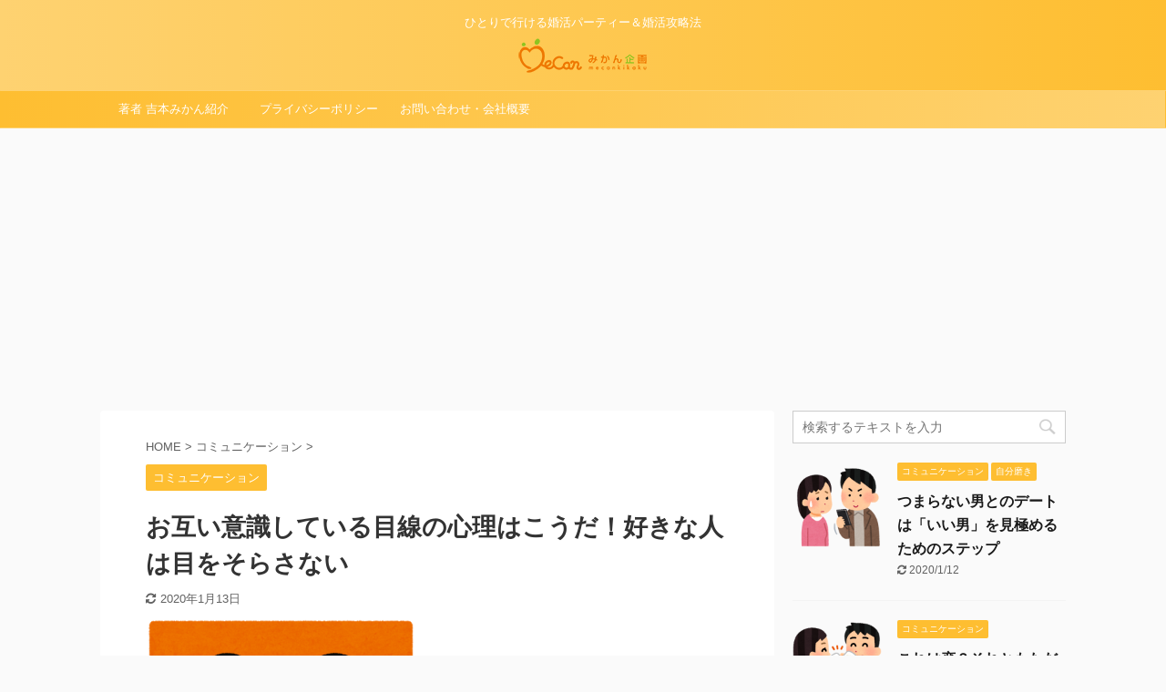

--- FILE ---
content_type: text/html; charset=UTF-8
request_url: https://mecan3.jp/14209/
body_size: 19938
content:

<!DOCTYPE html>
<!--[if lt IE 7]>
<html class="ie6" lang="ja"> <![endif]-->
<!--[if IE 7]>
<html class="i7" lang="ja"> <![endif]-->
<!--[if IE 8]>
<html class="ie" lang="ja"> <![endif]-->
<!--[if gt IE 8]><!-->
<html lang="ja" class="">
	<!--<![endif]-->
	<head prefix="og: http://ogp.me/ns# fb: http://ogp.me/ns/fb# article: http://ogp.me/ns/article#">
		<meta charset="UTF-8" >
		<meta name="viewport" content="width=device-width,initial-scale=1.0,user-scalable=no,viewport-fit=cover">
		<meta name="format-detection" content="telephone=no" >

		
		<link rel="alternate" type="application/rss+xml" title="みかん企画 RSS Feed" href="https://mecan3.jp/feed/" />
		<link rel="pingback" href="https://mecan3.jp/xmlrpc.php" >
		<!--[if lt IE 9]>
		<script src="https://mecan3.jp/wp-content/themes/affinger5/js/html5shiv.js"></script>
		<![endif]-->
				<meta name='robots' content='max-image-preview:large' />
<title>お互い意識している目線の心理はこうだ！好きな人は目をそらさない - みかん企画</title>
<link rel='dns-prefetch' href='//ajax.googleapis.com' />
<link rel='dns-prefetch' href='//s.w.org' />
<script type="text/javascript">
window._wpemojiSettings = {"baseUrl":"https:\/\/s.w.org\/images\/core\/emoji\/14.0.0\/72x72\/","ext":".png","svgUrl":"https:\/\/s.w.org\/images\/core\/emoji\/14.0.0\/svg\/","svgExt":".svg","source":{"concatemoji":"https:\/\/mecan3.jp\/wp-includes\/js\/wp-emoji-release.min.js?ver=6.0.1"}};
/*! This file is auto-generated */
!function(e,a,t){var n,r,o,i=a.createElement("canvas"),p=i.getContext&&i.getContext("2d");function s(e,t){var a=String.fromCharCode,e=(p.clearRect(0,0,i.width,i.height),p.fillText(a.apply(this,e),0,0),i.toDataURL());return p.clearRect(0,0,i.width,i.height),p.fillText(a.apply(this,t),0,0),e===i.toDataURL()}function c(e){var t=a.createElement("script");t.src=e,t.defer=t.type="text/javascript",a.getElementsByTagName("head")[0].appendChild(t)}for(o=Array("flag","emoji"),t.supports={everything:!0,everythingExceptFlag:!0},r=0;r<o.length;r++)t.supports[o[r]]=function(e){if(!p||!p.fillText)return!1;switch(p.textBaseline="top",p.font="600 32px Arial",e){case"flag":return s([127987,65039,8205,9895,65039],[127987,65039,8203,9895,65039])?!1:!s([55356,56826,55356,56819],[55356,56826,8203,55356,56819])&&!s([55356,57332,56128,56423,56128,56418,56128,56421,56128,56430,56128,56423,56128,56447],[55356,57332,8203,56128,56423,8203,56128,56418,8203,56128,56421,8203,56128,56430,8203,56128,56423,8203,56128,56447]);case"emoji":return!s([129777,127995,8205,129778,127999],[129777,127995,8203,129778,127999])}return!1}(o[r]),t.supports.everything=t.supports.everything&&t.supports[o[r]],"flag"!==o[r]&&(t.supports.everythingExceptFlag=t.supports.everythingExceptFlag&&t.supports[o[r]]);t.supports.everythingExceptFlag=t.supports.everythingExceptFlag&&!t.supports.flag,t.DOMReady=!1,t.readyCallback=function(){t.DOMReady=!0},t.supports.everything||(n=function(){t.readyCallback()},a.addEventListener?(a.addEventListener("DOMContentLoaded",n,!1),e.addEventListener("load",n,!1)):(e.attachEvent("onload",n),a.attachEvent("onreadystatechange",function(){"complete"===a.readyState&&t.readyCallback()})),(e=t.source||{}).concatemoji?c(e.concatemoji):e.wpemoji&&e.twemoji&&(c(e.twemoji),c(e.wpemoji)))}(window,document,window._wpemojiSettings);
</script>
<style type="text/css">
img.wp-smiley,
img.emoji {
	display: inline !important;
	border: none !important;
	box-shadow: none !important;
	height: 1em !important;
	width: 1em !important;
	margin: 0 0.07em !important;
	vertical-align: -0.1em !important;
	background: none !important;
	padding: 0 !important;
}
</style>
	<link rel='stylesheet' id='yarppWidgetCss-css'  href='https://mecan3.jp/wp-content/plugins/yet-another-related-posts-plugin/style/widget.css?ver=6.0.1' type='text/css' media='all' />
<link rel='stylesheet' id='wp-block-library-css'  href='https://mecan3.jp/wp-includes/css/dist/block-library/style.min.css?ver=6.0.1' type='text/css' media='all' />
<link rel='stylesheet' id='quads-style-css-css'  href='https://mecan3.jp/wp-content/plugins/quick-adsense-reloaded/includes/gutenberg/dist/blocks.style.build.css?ver=2.0.10.1' type='text/css' media='all' />
<style id='global-styles-inline-css' type='text/css'>
body{--wp--preset--color--black: #000000;--wp--preset--color--cyan-bluish-gray: #abb8c3;--wp--preset--color--white: #ffffff;--wp--preset--color--pale-pink: #f78da7;--wp--preset--color--vivid-red: #cf2e2e;--wp--preset--color--luminous-vivid-orange: #ff6900;--wp--preset--color--luminous-vivid-amber: #fcb900;--wp--preset--color--light-green-cyan: #7bdcb5;--wp--preset--color--vivid-green-cyan: #00d084;--wp--preset--color--pale-cyan-blue: #8ed1fc;--wp--preset--color--vivid-cyan-blue: #0693e3;--wp--preset--color--vivid-purple: #9b51e0;--wp--preset--color--soft-red: #e6514c;--wp--preset--color--light-grayish-red: #fdebee;--wp--preset--color--vivid-yellow: #ffc107;--wp--preset--color--very-pale-yellow: #fffde7;--wp--preset--color--very-light-gray: #fafafa;--wp--preset--color--very-dark-gray: #313131;--wp--preset--color--original-color-a: #43a047;--wp--preset--color--original-color-b: #795548;--wp--preset--color--original-color-c: #ec407a;--wp--preset--color--original-color-d: #9e9d24;--wp--preset--gradient--vivid-cyan-blue-to-vivid-purple: linear-gradient(135deg,rgba(6,147,227,1) 0%,rgb(155,81,224) 100%);--wp--preset--gradient--light-green-cyan-to-vivid-green-cyan: linear-gradient(135deg,rgb(122,220,180) 0%,rgb(0,208,130) 100%);--wp--preset--gradient--luminous-vivid-amber-to-luminous-vivid-orange: linear-gradient(135deg,rgba(252,185,0,1) 0%,rgba(255,105,0,1) 100%);--wp--preset--gradient--luminous-vivid-orange-to-vivid-red: linear-gradient(135deg,rgba(255,105,0,1) 0%,rgb(207,46,46) 100%);--wp--preset--gradient--very-light-gray-to-cyan-bluish-gray: linear-gradient(135deg,rgb(238,238,238) 0%,rgb(169,184,195) 100%);--wp--preset--gradient--cool-to-warm-spectrum: linear-gradient(135deg,rgb(74,234,220) 0%,rgb(151,120,209) 20%,rgb(207,42,186) 40%,rgb(238,44,130) 60%,rgb(251,105,98) 80%,rgb(254,248,76) 100%);--wp--preset--gradient--blush-light-purple: linear-gradient(135deg,rgb(255,206,236) 0%,rgb(152,150,240) 100%);--wp--preset--gradient--blush-bordeaux: linear-gradient(135deg,rgb(254,205,165) 0%,rgb(254,45,45) 50%,rgb(107,0,62) 100%);--wp--preset--gradient--luminous-dusk: linear-gradient(135deg,rgb(255,203,112) 0%,rgb(199,81,192) 50%,rgb(65,88,208) 100%);--wp--preset--gradient--pale-ocean: linear-gradient(135deg,rgb(255,245,203) 0%,rgb(182,227,212) 50%,rgb(51,167,181) 100%);--wp--preset--gradient--electric-grass: linear-gradient(135deg,rgb(202,248,128) 0%,rgb(113,206,126) 100%);--wp--preset--gradient--midnight: linear-gradient(135deg,rgb(2,3,129) 0%,rgb(40,116,252) 100%);--wp--preset--duotone--dark-grayscale: url('#wp-duotone-dark-grayscale');--wp--preset--duotone--grayscale: url('#wp-duotone-grayscale');--wp--preset--duotone--purple-yellow: url('#wp-duotone-purple-yellow');--wp--preset--duotone--blue-red: url('#wp-duotone-blue-red');--wp--preset--duotone--midnight: url('#wp-duotone-midnight');--wp--preset--duotone--magenta-yellow: url('#wp-duotone-magenta-yellow');--wp--preset--duotone--purple-green: url('#wp-duotone-purple-green');--wp--preset--duotone--blue-orange: url('#wp-duotone-blue-orange');--wp--preset--font-size--small: 13px;--wp--preset--font-size--medium: 20px;--wp--preset--font-size--large: 36px;--wp--preset--font-size--x-large: 42px;}.has-black-color{color: var(--wp--preset--color--black) !important;}.has-cyan-bluish-gray-color{color: var(--wp--preset--color--cyan-bluish-gray) !important;}.has-white-color{color: var(--wp--preset--color--white) !important;}.has-pale-pink-color{color: var(--wp--preset--color--pale-pink) !important;}.has-vivid-red-color{color: var(--wp--preset--color--vivid-red) !important;}.has-luminous-vivid-orange-color{color: var(--wp--preset--color--luminous-vivid-orange) !important;}.has-luminous-vivid-amber-color{color: var(--wp--preset--color--luminous-vivid-amber) !important;}.has-light-green-cyan-color{color: var(--wp--preset--color--light-green-cyan) !important;}.has-vivid-green-cyan-color{color: var(--wp--preset--color--vivid-green-cyan) !important;}.has-pale-cyan-blue-color{color: var(--wp--preset--color--pale-cyan-blue) !important;}.has-vivid-cyan-blue-color{color: var(--wp--preset--color--vivid-cyan-blue) !important;}.has-vivid-purple-color{color: var(--wp--preset--color--vivid-purple) !important;}.has-black-background-color{background-color: var(--wp--preset--color--black) !important;}.has-cyan-bluish-gray-background-color{background-color: var(--wp--preset--color--cyan-bluish-gray) !important;}.has-white-background-color{background-color: var(--wp--preset--color--white) !important;}.has-pale-pink-background-color{background-color: var(--wp--preset--color--pale-pink) !important;}.has-vivid-red-background-color{background-color: var(--wp--preset--color--vivid-red) !important;}.has-luminous-vivid-orange-background-color{background-color: var(--wp--preset--color--luminous-vivid-orange) !important;}.has-luminous-vivid-amber-background-color{background-color: var(--wp--preset--color--luminous-vivid-amber) !important;}.has-light-green-cyan-background-color{background-color: var(--wp--preset--color--light-green-cyan) !important;}.has-vivid-green-cyan-background-color{background-color: var(--wp--preset--color--vivid-green-cyan) !important;}.has-pale-cyan-blue-background-color{background-color: var(--wp--preset--color--pale-cyan-blue) !important;}.has-vivid-cyan-blue-background-color{background-color: var(--wp--preset--color--vivid-cyan-blue) !important;}.has-vivid-purple-background-color{background-color: var(--wp--preset--color--vivid-purple) !important;}.has-black-border-color{border-color: var(--wp--preset--color--black) !important;}.has-cyan-bluish-gray-border-color{border-color: var(--wp--preset--color--cyan-bluish-gray) !important;}.has-white-border-color{border-color: var(--wp--preset--color--white) !important;}.has-pale-pink-border-color{border-color: var(--wp--preset--color--pale-pink) !important;}.has-vivid-red-border-color{border-color: var(--wp--preset--color--vivid-red) !important;}.has-luminous-vivid-orange-border-color{border-color: var(--wp--preset--color--luminous-vivid-orange) !important;}.has-luminous-vivid-amber-border-color{border-color: var(--wp--preset--color--luminous-vivid-amber) !important;}.has-light-green-cyan-border-color{border-color: var(--wp--preset--color--light-green-cyan) !important;}.has-vivid-green-cyan-border-color{border-color: var(--wp--preset--color--vivid-green-cyan) !important;}.has-pale-cyan-blue-border-color{border-color: var(--wp--preset--color--pale-cyan-blue) !important;}.has-vivid-cyan-blue-border-color{border-color: var(--wp--preset--color--vivid-cyan-blue) !important;}.has-vivid-purple-border-color{border-color: var(--wp--preset--color--vivid-purple) !important;}.has-vivid-cyan-blue-to-vivid-purple-gradient-background{background: var(--wp--preset--gradient--vivid-cyan-blue-to-vivid-purple) !important;}.has-light-green-cyan-to-vivid-green-cyan-gradient-background{background: var(--wp--preset--gradient--light-green-cyan-to-vivid-green-cyan) !important;}.has-luminous-vivid-amber-to-luminous-vivid-orange-gradient-background{background: var(--wp--preset--gradient--luminous-vivid-amber-to-luminous-vivid-orange) !important;}.has-luminous-vivid-orange-to-vivid-red-gradient-background{background: var(--wp--preset--gradient--luminous-vivid-orange-to-vivid-red) !important;}.has-very-light-gray-to-cyan-bluish-gray-gradient-background{background: var(--wp--preset--gradient--very-light-gray-to-cyan-bluish-gray) !important;}.has-cool-to-warm-spectrum-gradient-background{background: var(--wp--preset--gradient--cool-to-warm-spectrum) !important;}.has-blush-light-purple-gradient-background{background: var(--wp--preset--gradient--blush-light-purple) !important;}.has-blush-bordeaux-gradient-background{background: var(--wp--preset--gradient--blush-bordeaux) !important;}.has-luminous-dusk-gradient-background{background: var(--wp--preset--gradient--luminous-dusk) !important;}.has-pale-ocean-gradient-background{background: var(--wp--preset--gradient--pale-ocean) !important;}.has-electric-grass-gradient-background{background: var(--wp--preset--gradient--electric-grass) !important;}.has-midnight-gradient-background{background: var(--wp--preset--gradient--midnight) !important;}.has-small-font-size{font-size: var(--wp--preset--font-size--small) !important;}.has-medium-font-size{font-size: var(--wp--preset--font-size--medium) !important;}.has-large-font-size{font-size: var(--wp--preset--font-size--large) !important;}.has-x-large-font-size{font-size: var(--wp--preset--font-size--x-large) !important;}
</style>
<link rel='stylesheet' id='contact-form-7-css'  href='https://mecan3.jp/wp-content/plugins/contact-form-7/includes/css/styles.css?ver=5.2.1' type='text/css' media='all' />
<link rel='stylesheet' id='st-toc-css'  href='https://mecan3.jp/wp-content/plugins/st-toc/assets/css/style.css?ver=20180717' type='text/css' media='all' />
<link rel='stylesheet' id='custom-styles-css'  href='https://mecan3.jp/wp-content/themes/affinger5-jet-child/custom.css?ver=6.0.1' type='text/css' media='all' />
<link rel='stylesheet' id='single_child2-css'  href='https://mecan3.jp/wp-content/themes/affinger5-jet-child/st-child-kanricss.php' type='text/css' media='all' />
<link rel='stylesheet' id='normalize-css'  href='https://mecan3.jp/wp-content/themes/affinger5/css/normalize.css?ver=1.5.9' type='text/css' media='all' />
<link rel='stylesheet' id='font-awesome-css'  href='https://mecan3.jp/wp-content/themes/affinger5/css/fontawesome/css/font-awesome.min.css?ver=4.7.0' type='text/css' media='all' />
<link rel='stylesheet' id='font-awesome-animation-css'  href='https://mecan3.jp/wp-content/themes/affinger5/css/fontawesome/css/font-awesome-animation.min.css?ver=6.0.1' type='text/css' media='all' />
<link rel='stylesheet' id='st_svg-css'  href='https://mecan3.jp/wp-content/themes/affinger5/st_svg/style.css?ver=6.0.1' type='text/css' media='all' />
<link rel='stylesheet' id='slick-css'  href='https://mecan3.jp/wp-content/themes/affinger5/vendor/slick/slick.css?ver=1.8.0' type='text/css' media='all' />
<link rel='stylesheet' id='slick-theme-css'  href='https://mecan3.jp/wp-content/themes/affinger5/vendor/slick/slick-theme.css?ver=1.8.0' type='text/css' media='all' />
<link rel='stylesheet' id='style-css'  href='https://mecan3.jp/wp-content/themes/affinger5/style.css?ver=6.0.1' type='text/css' media='all' />
<link rel='stylesheet' id='child-style-css'  href='https://mecan3.jp/wp-content/themes/affinger5-jet-child/style.css?ver=6.0.1' type='text/css' media='all' />
<link rel='stylesheet' id='single-css'  href='https://mecan3.jp/wp-content/themes/affinger5/st-rankcss.php' type='text/css' media='all' />
<link rel='stylesheet' id='st-themecss-css'  href='https://mecan3.jp/wp-content/themes/affinger5/st-themecss-loader.php?ver=6.0.1' type='text/css' media='all' />
<style id='quads-styles-inline-css' type='text/css'>
.quads-ad-label { font-size: 12px; text-align: center; color: #333;}
</style>
<script type='text/javascript' src='//ajax.googleapis.com/ajax/libs/jquery/1.11.3/jquery.min.js?ver=1.11.3' id='jquery-js'></script>
<script type='text/javascript' src='https://mecan3.jp/wp-content/themes/affinger5-jet-child/js/jquery.heightLine.js?ver=6.0.1' id='jquery-heightLine-js'></script>
<link rel="https://api.w.org/" href="https://mecan3.jp/wp-json/" /><link rel="alternate" type="application/json" href="https://mecan3.jp/wp-json/wp/v2/posts/14209" /><link rel='shortlink' href='https://mecan3.jp/?p=14209' />
   <script type="text/javascript">
   var _gaq = _gaq || [];
   _gaq.push(['_setAccount', '']);
   _gaq.push(['_trackPageview']);
   (function() {
   var ga = document.createElement('script'); ga.type = 'text/javascript'; ga.async = true;
   ga.src = ('https:' == document.location.protocol ? 'https://ssl' : 'http://www') + '.google-analytics.com/ga.js';
   var s = document.getElementsByTagName('script')[0]; s.parentNode.insertBefore(ga, s);
   })();
   </script>
<!-- This site is powered by Tweet, Like, Plusone and Share Plugin - http://techxt.com/tweet-like-google-1-and-share-plugin-wordpress/ -->
		<meta property="og:type" content="article" />
		<meta property="og:title" content="お互い意識している目線の心理はこうだ！好きな人は目をそらさない" />
		<meta property="og:url" content="https://mecan3.jp/14209/" />
		<meta property="og:site_name" content="みかん企画" />
		<meta property="og:description" content="  From：吉本みかん  好きな人と目が合うとドキッとしますよね。  お互いに意識している場合は特に目をそらしませ" />
		<!--[if lt IE 9]>
	  <script src="//html5shim.googlecode.com/svn/trunk/html5.js"></script>
	<![endif]-->
					<meta property="og:image" content="https://mecan3.jp/wp-content/uploads/2018/12/hakataniwaka-min.png" />
			<style type="text/css">div.socialicons{float:left;display:block;margin-right: 10px;line-height: 1;padding-bottom:10px;}div.socialiconsv{line-height: 1;}div.socialiconsv p{line-height: 1;display:none;}div.socialicons p{margin-bottom: 0px !important;margin-top: 0px !important;padding-bottom: 0px !important;padding-top: 0px !important;}div.social4iv{background: none repeat scroll 0 0 #FFFFFF;border: 1px solid #aaa;border-radius: 3px 3px 3px 3px;box-shadow: 3px 3px 3px #DDDDDD;padding: 3px;position: fixed;text-align: center;top: 55px;width: 76px;display:none;}div.socialiconsv{padding-bottom: 5px;}</style>
<script type="text/javascript" src="https://platform.twitter.com/widgets.js"></script><script async defer crossorigin="anonymous" src="//connect.facebook.net/ja_JP/sdk.js#xfbml=1&version=v4.0"></script><script type="text/javascript" src="https://apis.google.com/js/plusone.js"></script><script type="text/javascript" src="https://platform.linkedin.com/in.js"></script><script type="text/javascript" src="https://mecan3.jp/wp-content/plugins/quick-adsense-reloaded/assets/js/ads.js"></script><script type='text/javascript'>document.cookie = 'quads_browser_width='+screen.width;</script><meta name="robots" content="index, follow" />
<meta name="thumbnail" content="https://mecan3.jp/wp-content/uploads/2018/12/hakataniwaka-min.png">
<meta name="google-site-verification" content="hGQtpHP_jdTZd16ge1pliM94PtYWflTtqaCe_3yKE0g" />
<script data-ad-client="ca-pub-6463091353459836" async src="https://pagead2.googlesyndication.com/pagead/js/adsbygoogle.js"></script>
<link rel="canonical" href="https://mecan3.jp/14209/" />
			<script>
		(function (i, s, o, g, r, a, m) {
			i['GoogleAnalyticsObject'] = r;
			i[r] = i[r] || function () {
					(i[r].q = i[r].q || []).push(arguments)
				}, i[r].l = 1 * new Date();
			a = s.createElement(o),
				m = s.getElementsByTagName(o)[0];
			a.async = 1;
			a.src = g;
			m.parentNode.insertBefore(a, m)
		})(window, document, 'script', '//www.google-analytics.com/analytics.js', 'ga');

		ga('create', 'UA-71411934-1', 'auto');
		ga('send', 'pageview');

	</script>
					


<script>
jQuery(function(){
    jQuery('.st-btn-open').click(function(){
        jQuery(this).next('.st-slidebox').stop(true, true).slideToggle();
    });
});
</script>

	<script>
		jQuery(function(){
		jQuery('.post h2 , .h2modoki').wrapInner('<span class="st-dash-design"></span>');
		}) 
	</script>

<script>
	jQuery(function(){
		jQuery("#toc_container:not(:has(ul ul))").addClass("only-toc");
		jQuery(".st-ac-box ul:has(.cat-item)").each(function(){
			jQuery(this).addClass("st-ac-cat");
		});
	});
</script>

<script>
	jQuery(function(){
						jQuery('.st-star').parent('.rankh4').css('padding-bottom','5px'); // スターがある場合のランキング見出し調整
	});
</script>

			</head>
	<body class="post-template-default single single-post postid-14209 single-format-standard not-front-page" >
				<div id="st-ami">
				<div id="wrapper" class="">
				<div id="wrapper-in">
					<header id="st-headwide">
						<div id="headbox-bg">
							<div class="clearfix" id="headbox">
										<nav id="s-navi" class="pcnone">
			<dl class="acordion">
				<dt class="trigger">
					<p class="acordion_button"><span class="op"><i class="fa st-svg-menu_thin"></i></span></p>
					
								<!-- 追加メニュー -->
								
								<!-- 追加メニュー2 -->
								
									</dt>

				<dd class="acordion_tree">
					<div class="acordion_tree_content">

						

														<div class="menu-%e3%83%a1%e3%82%a4%e3%83%b3%e3%83%a1%e3%83%8b%e3%83%a5%e3%83%bc-container"><ul id="menu-%e3%83%a1%e3%82%a4%e3%83%b3%e3%83%a1%e3%83%8b%e3%83%a5%e3%83%bc" class="menu"><li id="menu-item-11160" class="menu-item menu-item-type-post_type menu-item-object-page menu-item-11160"><a href="https://mecan3.jp/profile/"><span class="menu-item-label">著者 吉本みかん紹介</span></a></li>
<li id="menu-item-11161" class="menu-item menu-item-type-post_type menu-item-object-page menu-item-11161"><a href="https://mecan3.jp/privacypolicy/"><span class="menu-item-label">プライバシーポリシー</span></a></li>
<li id="menu-item-11022" class="menu-item menu-item-type-post_type menu-item-object-page menu-item-11022"><a href="https://mecan3.jp/contact/"><span class="menu-item-label">お問い合わせ・会社概要</span></a></li>
</ul></div>							<div class="clear"></div>

						
					</div>
				</dd>
			</dl>
		</nav>
										<div id="header-l">
										
            
			
				<!-- キャプション -->
				                
					              		 	 <p class="descr sitenametop">
               		     	ひとりで行ける婚活パーティー＆婚活攻略法               			 </p>
					                    
				                
				<!-- ロゴ又はブログ名 -->
				              		  <p class="sitename"><a href="https://mecan3.jp/">
                  		                        		  <img class="sitename-bottom" alt="みかん企画" src="https://mecan3.jp/wp-content/uploads/2018/11/mecan_rogo4_re-min-2.png" >
                   		               		  </a></p>
            					<!-- ロゴ又はブログ名ここまで -->

			    
		
    									</div><!-- /#header-l -->
								<div id="header-r" class="smanone">
									
								</div><!-- /#header-r -->
							</div><!-- /#headbox-bg -->
						</div><!-- /#headbox clearfix -->

						
						
						
						
											
	<div id="gazou-wide">
							<div id="st-menubox">
			<div id="st-menuwide">
				<nav class="smanone clearfix"><ul id="menu-%e3%83%a1%e3%82%a4%e3%83%b3%e3%83%a1%e3%83%8b%e3%83%a5%e3%83%bc-1" class="menu"><li class="menu-item menu-item-type-post_type menu-item-object-page menu-item-11160"><a href="https://mecan3.jp/profile/">著者 吉本みかん紹介</a></li>
<li class="menu-item menu-item-type-post_type menu-item-object-page menu-item-11161"><a href="https://mecan3.jp/privacypolicy/">プライバシーポリシー</a></li>
<li class="menu-item menu-item-type-post_type menu-item-object-page menu-item-11022"><a href="https://mecan3.jp/contact/">お問い合わせ・会社概要</a></li>
</ul></nav>			</div>
		</div>
			
		
			</div>
					
					
					</header>

					

					<div id="content-w">

					
					
					
	
			<div id="st-header-post-under-box" class="st-header-post-no-data "
		     style="">
			<div class="st-dark-cover">
							</div>
		</div>
	
<div id="content" class="clearfix">
	<div id="contentInner">
		<main>
			<article>
				<div id="post-14209" class="st-post post-14209 post type-post status-publish format-standard has-post-thumbnail hentry category-communication">

					
																
					
					<!--ぱんくず -->
											<div
							id="breadcrumb">
							<ol itemscope itemtype="http://schema.org/BreadcrumbList">
								<li itemprop="itemListElement" itemscope itemtype="http://schema.org/ListItem">
									<a href="https://mecan3.jp" itemprop="item">
										<span itemprop="name">HOME</span>
									</a>
									&gt;
									<meta itemprop="position" content="1"/>
								</li>

								
																	<li itemprop="itemListElement" itemscope itemtype="http://schema.org/ListItem">
										<a href="https://mecan3.jp/category/communication/" itemprop="item">
											<span
												itemprop="name">コミュニケーション</span>
										</a>
										&gt;
										<meta itemprop="position" content="2"/>
									</li>
																								</ol>

													</div>
										<!--/ ぱんくず -->

					<!--ループ開始 -->
										
																									<p class="st-catgroup">
								<a href="https://mecan3.jp/category/communication/" title="View all posts in コミュニケーション" rel="category tag"><span class="catname st-catid37">コミュニケーション</span></a>							</p>
						
						<h1 class="entry-title">お互い意識している目線の心理はこうだ！好きな人は目をそらさない</h1>

						
	<div class="blogbox ">
		<p><span class="kdate">
											<i class="fa fa-refresh"></i><time class="updated" datetime="2020-01-13T17:53:46+0900">2020年1月13日</time>
					</span></p>
	</div>
					
					
					<div class="mainbox">
						<div id="nocopy" ><!-- コピー禁止エリアここから -->
							
																						
							<div class="entry-content">
								<div class="theContentWrap-ccc"><p><img class="alignnone size-medium wp-image-14214" src="https://mecan3.jp/wp-content/uploads/2018/12/hakataniwaka-min-300x154.png" alt="" width="300" height="154" srcset="https://mecan3.jp/wp-content/uploads/2018/12/hakataniwaka-min-300x154.png 300w, https://mecan3.jp/wp-content/uploads/2018/12/hakataniwaka-min.png 400w" sizes="(max-width: 300px) 100vw, 300px" /></p>
<p>From：吉本みかん</p>
<p>好きな人と目が合うとドキッとしますよね。</p>
<p>お互いに意識している場合は特に目をそらしません。</p>
<p>今、あなたに好きな人がいるなら、今日の記事がきっと役に立つでしょう。</p>
<p>婚活や恋愛で、好きな人の目線からその心理を読み取れる方法です。</p>
<p>これを知ることで、婚活や恋愛を一歩二歩進めてみてください。</p>
<p>今回は、こんなテーマでお話します。</p>
<p><strong>・相手の目線から読み取れる7つの心理</strong></p>
<p><strong>・男性の脈あり目線　4つの特徴</strong></p>
<p><strong>・女性の脈あり目線　4つの特徴</strong></p>
<p><strong>・目線の方向によって分かる心理（右上・右下・左上・左下）</strong><br />
<script async src="https://pagead2.googlesyndication.com/pagead/js/adsbygoogle.js"></script><br />
<!-- ひとりで行ける婚活パーティー＆婚活攻略法 --><br />
<ins class="adsbygoogle"
     style="display:block"
     data-ad-client="ca-pub-6463091353459836"
     data-ad-slot="2668418766"
     data-ad-format="auto"
     data-full-width-responsive="true"></ins><br />
<script>
     (adsbygoogle = window.adsbygoogle || []).push({});
</script></p>
<h2>目線から読み取れる心理</h2>
<p>目線は、心理的な影響を受けやすいです。</p>
<p>目は口ほどにモノを言う、ですね。</p>
<p>僕も普段、お客さんのカウンセリングをしているときお客さんの目を見ながら様子を感じています。</p>
<h3>① よく目が合う</h3>
<p><img loading="lazy" class="alignnone size-medium wp-image-14080" src="https://mecan3.jp/wp-content/uploads/2018/11/kaisya_syanai_renai-min-300x236.png" alt="" width="300" height="236" srcset="https://mecan3.jp/wp-content/uploads/2018/11/kaisya_syanai_renai-min-300x236.png 300w, https://mecan3.jp/wp-content/uploads/2018/11/kaisya_syanai_renai-min.png 500w" sizes="(max-width: 300px) 100vw, 300px" /></p>
<p>お互いが意識しているときは、当たり前かもしれませんが、よく目が合います。</p>
<p>この段階ではまだ気になっているだけかもしれませんので、少し様子見です。</p>
<p>アプローチしすぎるとかえって相手が引いてしまう可能性があるので注意が必要。</p>
<p>ちょっと気になる程度なので、笑いかけてみたり、会釈してみたりと一歩を踏み出してみましょう。</p>
<p>もっと進展したきたら、こちらの記事も参考にしてみてください。<br />
「恋の駆け引きが成功の鍵」<br />
<a href="https://mecan3.jp/14207/">https://mecan3.jp/14207/</a></p>
<h3>② 二人きりの時に見つめる</h3>
<p><img loading="lazy" class="alignnone size-medium wp-image-13839" src="https://mecan3.jp/wp-content/uploads/2018/11/party_tachinomi_couple-min-296x300.png" alt="" width="296" height="300" srcset="https://mecan3.jp/wp-content/uploads/2018/11/party_tachinomi_couple-min-296x300.png 296w, https://mecan3.jp/wp-content/uploads/2018/11/party_tachinomi_couple-min.png 394w" sizes="(max-width: 296px) 100vw, 296px" /></p>
<p>二人きりの時に見つめられる場合、相手はあなたに好意があるという証拠です。</p>
<p>特に男性は，好意のある女性と二人きりのとなど、無意識に目を見つめてきます。</p>
<p>「どうにかしてこの人を自分のものにしたい」</p>
<p>「自分の思い通りにしたい」という欲求から、つい見つめてしまうんですね。</p>
<p>女性の場合は逆に、恥ずかしがって好きな男性の目を見つめることができません。</p>
<p>男性からすると、女性と目が合ってもすぐ逸らされてしまうので、ついネガティブに捉えてしまいがちです。</p>
<p>でも実は逆で、女性は恥ずかしいから目を逸らしてしまうんです。</p>
<h3>③ 大人数だと見ない</h3>
<p><img loading="lazy" class="alignnone size-medium wp-image-13854" src="https://mecan3.jp/wp-content/uploads/2018/11/friends_obentou_shifuku-min-300x225.png" alt="" width="300" height="225" srcset="https://mecan3.jp/wp-content/uploads/2018/11/friends_obentou_shifuku-min-300x225.png 300w, https://mecan3.jp/wp-content/uploads/2018/11/friends_obentou_shifuku-min.png 550w" sizes="(max-width: 300px) 100vw, 300px" /></p>
<p>大人数でいるときは、好意のある人同士はお互いを見ません。</p>
<p>見てしまうと、周囲の誰かに好きな気持ちがバレてしまうのでは？と思い、あえて見ないんです（笑）</p>
<p>ですので、他の人がいるときは、なかなか自分を見てくれなくても凹む必要はありませんので安心してください。</p>
<h3>④ 目線の方向</h3>
<p><img loading="lazy" class="alignnone size-full wp-image-14192" src="https://mecan3.jp/wp-content/uploads/2018/12/eye12_side2-min.png" alt="" width="200" height="105" /></p>
<p>目線の方向によっても、色んな心理が読み取れます。</p>
<p>考え事をしているときに使う脳の場所によって、目の動きが変わるからです。</p>
<p>目線が上のときは、何かを思い出そうとしています。</p>
<p>ただ、上目遣いをしてくる場合は「あなたに甘えたい」という好意の表れです。</p>
<h3>⑤ 瞬きの回数</h3>
<p><img loading="lazy" class="alignnone size-medium wp-image-14211" src="https://mecan3.jp/wp-content/uploads/2018/12/allergy_me_kayui-min-280x300.png" alt="" width="280" height="300" srcset="https://mecan3.jp/wp-content/uploads/2018/12/allergy_me_kayui-min-280x300.png 280w, https://mecan3.jp/wp-content/uploads/2018/12/allergy_me_kayui-min.png 373w" sizes="(max-width: 280px) 100vw, 280px" /></p>
<p>基本的に瞬きは、ホコリやゴミが目に入らないための役割があります。</p>
<p>それ以外にも、緊張したときなども瞬きが増えます。</p>
<p>平常時の瞬きの回数は<strong>、1分間に約20回</strong>です。</p>
<p>つまり、<strong>3秒に1回瞬き</strong>をしてることになります。</p>
<p>ですが、目の前に好きな人がいるときは、緊張してしまってもっと瞬きの回数が多くなります。</p>
<p>1、2、3と相手の瞬きの回数を数えてみるのも面白いと思います。</p>
<h3>⑥ 目が泳ぐ</h3>
<p><img loading="lazy" class="alignnone size-full wp-image-14212" src="https://mecan3.jp/wp-content/uploads/2018/12/apron_man2-3surprise-min.png" alt="" width="231" height="300" /></p>
<p>会話中に目が泳いでいる人も、意外と多いですよね。</p>
<p>特にコミュニケーションが苦手な人にはよく見られる光景です。</p>
<p>会話のとき、どこを見れば良いのか分からず、キョロキョロしてしまうんですね。</p>
<p>好きな人がいつも目が泳ぐ人なら、会うたびに目が泳がなくなってくることがあります。</p>
<p>もし、好きな人の目が泳がなくなってきたとしら、それは徐々にあなたに心を開いてきている証拠とも言えます。</p>
<h3>⑦ 目を合わせると好きになってしまう！？</h3>
<p><img loading="lazy" class="alignnone size-medium wp-image-12862" src="https://mecan3.jp/wp-content/uploads/2018/09/pose_burikko-min-270x300.png" alt="" width="270" height="300" srcset="https://mecan3.jp/wp-content/uploads/2018/09/pose_burikko-min-270x300.png 270w, https://mecan3.jp/wp-content/uploads/2018/09/pose_burikko-min.png 360w" sizes="(max-width: 270px) 100vw, 270px" /></p>
<p>実は、目を合わせるというだけで、相手があなたに好意を寄せる可能性がとても高くなるんです。</p>
<p>これは驚きですよね。</p>
<p>特に男性は、女性から見つめられると、心が揺れ動きやすいです。</p>
<p>気になる男性にアプローチする際は、まずは目をしっかり見ること、これが恋愛上手の一手になるかもしれませんよ。</p>
<h2>男性　脈あり目線の4つの特徴</h2>
<p>では、好きな性を目の前にしたとき、男性の目線にはどんな特徴が見られるのでしょうか？</p>
<h3>① 真っ直ぐ目を見て話す</h3>
<p><img loading="lazy" class="alignnone size-full wp-image-14220" src="https://mecan3.jp/wp-content/uploads/2018/12/nurseman_question-min.png" alt="" width="221" height="300" /></p>
<p>興味のある女性と話すとき、男性は相手の目を真っ直ぐ見て話します。</p>
<p>逆に、女性の目を見て話を聞いてくれる場合も、脈ありと言えます。</p>
<h3>② ジーッと見る</h3>
<p><img loading="lazy" class="alignnone size-full wp-image-14223" src="https://mecan3.jp/wp-content/uploads/2018/12/sagyouin_man10_heart-min.png" alt="" width="219" height="280" /></p>
<p>会話の場面以外でも、男性は好きな女性を見ると、ジーッと見てしまいます。</p>
<p>ですので、よく目が合う男性は、あなたに好意がある可能性がとても高いんです。</p>
<p>後からお話しますけど、これに関しては女性と真逆です。</p>
<h3>③ 瞬きが多い</h3>
<p><img loading="lazy" class="alignnone size-medium wp-image-14218" src="https://mecan3.jp/wp-content/uploads/2018/12/megusuri_man-min-275x300.png" alt="" width="275" height="300" srcset="https://mecan3.jp/wp-content/uploads/2018/12/megusuri_man-min-275x300.png 275w, https://mecan3.jp/wp-content/uploads/2018/12/megusuri_man-min.png 366w" sizes="(max-width: 275px) 100vw, 275px" /></p>
<p>人間の目は、緊張すると乾いてきます。</p>
<p>だから、緊張しているときは自然と瞬きの回数が増えるんですね。</p>
<p>好意のある女性の前では緊張してしまうもの。</p>
<p>それで、自然に瞬きの回数が増えます。</p>
<h3>④ キラキラした目</h3>
<p><img loading="lazy" class="alignnone size-medium wp-image-14215" src="https://mecan3.jp/wp-content/uploads/2018/12/kirakira_man-min-296x300.png" alt="" width="296" height="300" srcset="https://mecan3.jp/wp-content/uploads/2018/12/kirakira_man-min-296x300.png 296w, https://mecan3.jp/wp-content/uploads/2018/12/kirakira_man-min-100x100.png 100w, https://mecan3.jp/wp-content/uploads/2018/12/kirakira_man-min-60x60.png 60w, https://mecan3.jp/wp-content/uploads/2018/12/kirakira_man-min.png 395w" sizes="(max-width: 296px) 100vw, 296px" /></p>
<p>人間の目は、自分が興味のあるものを見るとき、瞳孔が開く特徴があります。</p>
<p>瞳孔が開くことにより、黒目が大きくなり、目が輝いて見えるんです。</p>
<p>つまり、好きな女性を目の前にすると、男性の目は瞳孔が開き、目が輝きます。</p>
<p>もっと見たい！と言う気持ちから、目が大きくなり、目が輝いて見えることもあります。</p>
<h2>女性の脈あり目線の4つの特徴</h2>
<p>では、好きな男性を目の前にしたときの、女性の目線にはどんな特徴があるのでしょうか？</p>
<h3>① 目を動かさず見てくるとぞっこん</h3>
<p><img loading="lazy" class="alignnone size-full wp-image-14224" src="https://mecan3.jp/wp-content/uploads/2018/12/sagyouin_woman10_heart-min.png" alt="" width="219" height="280" /></p>
<p>男性と同じように、女性が正面から目を真っ直ぐ見てくる場合は、あなたに好意がある可能性が高いです。</p>
<p>さらに、目をそらさずにじっと見てくる場合は、あなたにぞっこん（笑）</p>
<p>逆に残念ながら、女性がキョロキョロと目線を動かす場合は、脈なしと言っても良いでしょう。</p>
<h3>② 目があうと逸らす</h3>
<p><img loading="lazy" class="alignnone size-medium wp-image-12143" src="https://mecan3.jp/wp-content/uploads/2018/08/pose_nozoku_tenosukima-min-300x300.png" alt="" width="300" height="300" srcset="https://mecan3.jp/wp-content/uploads/2018/08/pose_nozoku_tenosukima-min-300x300.png 300w, https://mecan3.jp/wp-content/uploads/2018/08/pose_nozoku_tenosukima-min-150x150.png 150w, https://mecan3.jp/wp-content/uploads/2018/08/pose_nozoku_tenosukima-min.png 400w" sizes="(max-width: 300px) 100vw, 300px" /></p>
<p>女性は男性とは逆で、好きな男性と目が合うと、女性はすぐ目をそらします。</p>
<p>それは、緊張してしまって目をそらしてしまうんですね。</p>
<p>好きな人と目が合うと、照れや恥ずかしさから一刻も早く男性の視界から消え去りたい、という気持ちで目をそらしてしまうんです。</p>
<p>そう考えるとかわいいですね。</p>
<p>逆にジーっと見つめられたままなら、「あの人、何なんだろう？」とマイナスの意味もあるので、要注意。</p>
<h3>③ 瞬きでは読み取れない</h3>
<p><img loading="lazy" class="alignnone size-medium wp-image-14219" src="https://mecan3.jp/wp-content/uploads/2018/12/megusuri_mejiri-min-283x300.png" alt="" width="283" height="300" srcset="https://mecan3.jp/wp-content/uploads/2018/12/megusuri_mejiri-min-283x300.png 283w, https://mecan3.jp/wp-content/uploads/2018/12/megusuri_mejiri-min.png 377w" sizes="(max-width: 283px) 100vw, 283px" /></p>
<p>男性の場合、瞬きの回数で好意があるかどうか判断しやすいんですけど、女性の場合はなかなか難しいです。</p>
<p>特に男性からすると、こういう表情や感情を読むのは苦手。</p>
<p>恋愛で男性が立ち遅れてしまうのも無理はないですね。。</p>
<p>女性は、好きな男性の前では緊張してしまって瞬きの回数が増えます。</p>
<p>ですが、女性の場合は不安や緊張からも瞬きが増えることが多いです。</p>
<p>残念ながら、女性の場合は瞬きの回数で好意を読み取ることはできません。</p>
<h3>④ うるうるとした目</h3>
<p><img loading="lazy" class="alignnone size-medium wp-image-14216" src="https://mecan3.jp/wp-content/uploads/2018/12/kirakira_woman-min-296x300.png" alt="" width="296" height="300" srcset="https://mecan3.jp/wp-content/uploads/2018/12/kirakira_woman-min-296x300.png 296w, https://mecan3.jp/wp-content/uploads/2018/12/kirakira_woman-min-100x100.png 100w, https://mecan3.jp/wp-content/uploads/2018/12/kirakira_woman-min-60x60.png 60w, https://mecan3.jp/wp-content/uploads/2018/12/kirakira_woman-min.png 395w" sizes="(max-width: 296px) 100vw, 296px" /></p>
<p>男性と同じように、女性は好意のある男性を目の前にすると目が輝きます。</p>
<p>さらには、うるうるっとした目になります。</p>
<p>好きな女性をご飯に誘ったとき、彼女の瞳がうるうるとしている場合、とても喜んでくれているという証拠です。<br />
<script async src="https://pagead2.googlesyndication.com/pagead/js/adsbygoogle.js"></script><br />
<!-- ひとりで行ける婚活パーティー＆婚活攻略法 --><br />
<ins class="adsbygoogle"
     style="display:block"
     data-ad-client="ca-pub-6463091353459836"
     data-ad-slot="2668418766"
     data-ad-format="auto"
     data-full-width-responsive="true"></ins><br />
<script>
     (adsbygoogle = window.adsbygoogle || []).push({});
</script></p>
<h2>目線の方向によって分かる心理</h2>
<p><img loading="lazy" class="alignnone size-medium wp-image-14217" src="https://mecan3.jp/wp-content/uploads/2018/12/kodomo_shiryoku_kensa_bad-min-300x277.png" alt="" width="300" height="277" srcset="https://mecan3.jp/wp-content/uploads/2018/12/kodomo_shiryoku_kensa_bad-min-300x277.png 300w, https://mecan3.jp/wp-content/uploads/2018/12/kodomo_shiryoku_kensa_bad-min.png 450w" sizes="(max-width: 300px) 100vw, 300px" /></p>
<p>最後に小ネタとして、目線の方向によって分かる心理について。</p>
<p>実は、目線を向ける方向によっても、今その人がどんなことを考えているのかが分かるのです。</p>
<h3>① 右上</h3>
<p>目線が右上を向いているとき、人は未来のことを考えています。</p>
<p>ただし、男性の場合、嘘をつくときも右上を向く特徴があります。<br />
会話の内容によって、相手の心理を判断してみましょう。</p>
<h3>② 右下</h3>
<p>目線が右下を向いているときは、過去の辛い経験を思い出している時です。</p>
<p>一緒にいる相手が、右下ばかり見ている時は、楽しい話題や癒しを与えてあげると効果的です。</p>
<h3>③ 左上</h3>
<p>目線が左上を向いているときは、男女ともに過去を思い出しています。</p>
<p>辛い経験ではなく、それ以外の思い出を思い出そうとしている時に左上を見ます。</p>
<p>例えば、気まずい質問をされて、左上を向いた後に、目が泳いでいる場合は、何か突っ込まれたくない過去が隠れているのでしょう。</p>
<h3>④ 左下</h3>
<p>目線が左下を向いているときは、自分と向き合っています。</p>
<p>自分の考えをまとめたり、自分の心を整理しているとき、人は左下を向きます。</p>
<p>目の前の相手の視線が左下を向いていたら、何か真剣に考えているので、そっとしてあげましょう。</p>
<h2>まとめ</h2>
<p>いかがでしたでしょうか？目は口以上に物を言いますね。</p>
<p>ぜひあなたの婚活や恋愛に活かしてください。</p>
<p>もっと進展したきたら、こちらの記事も参考にしてみてください。<br />
「恋の駆け引きが成功の鍵」<br />
<a href="https://mecan3.jp/14207/">https://mecan3.jp/14207/</a></p>
<p><strong>▼2019年1月人気記事も合わせてチェック！</strong></p>
<table style="height: 108px; width: 100%; border-collapse: collapse; border-color: #ffc67a;">
<tbody>
<tr style="height: 18px;">
<td style="width: 50%; height: 18px; background-color: #faedaa;">お互い意識しているときのサインは？</td>
<td style="width: 50%; height: 18px;"><a href="https://mecan3.jp/14209/">お互い意識している目線の心理はこうだ！好きな人は目をそらさない</a></td>
</tr>
<tr style="height: 18px;">
<td style="width: 50%; height: 18px; background-color: #faedaa;">よく話しかけてくる女性は好意があるの？</td>
<td style="width: 50%; height: 18px;"><a href="https://mecan3.jp/14189/">一人の時に話しかけてくる男性心理～好意のある女性に見せるしぐさ</a></td>
</tr>
<tr style="height: 18px;">
<td style="width: 50%; height: 18px; background-color: #faedaa;">結婚に向いていない人の特徴は？</td>
<td style="width: 50%; height: 18px;"><a href="https://mecan3.jp/13277/">結婚に向いている男性＆向かない男性の特徴 あなたの彼氏は大丈夫？</a></td>
</tr>
<tr style="height: 18px;">
<td style="width: 50%; height: 18px; background-color: #faedaa;">女性の気持ちが冷める瞬間は？</td>
<td style="width: 50%; height: 18px;"><a href="https://mecan3.jp/13651/">気持ちが冷める女たち～恋愛中でも付き合う前でも一気に冷める瞬間がある</a></td>
</tr>
<tr style="height: 18px;">
<td style="width: 50%; height: 18px; background-color: #faedaa;">子共を作らない結婚生活って成立する？</td>
<td style="width: 50%; height: 18px;"><a href="https://mecan3.jp/13547/">子共いらない作らない 最強のDINKS夫婦の結婚生活の理由に迫る！</a></td>
</tr>
<tr style="height: 18px;">
<td style="width: 50%; height: 18px; background-color: #faedaa;">婚活のセックス事情は？</td>
<td style="width: 50%; height: 18px;"><a href="https://mecan3.jp/13231/">婚活のセックス事情 女性がハマるセックスの落とし穴</a></td>
</tr>
<tr style="height: 18px;">
<td style="width: 50%; height: 18px; background-color: #faedaa;">異性をサシのみ誘うときの注意点は？</td>
<td style="width: 50%; height: 18px;"><a href="https://mecan3.jp/14627/">サシ飲みで男女の心理を紐解く！サシ飲み後の注意点も解説</a></td>
</tr>
<tr style="height: 18px;">
<td style="width: 50%; height: 18px; background-color: #faedaa;">女性が好意のある男性に見せる仕草は？</td>
<td style="width: 50%; height: 18px;"><a href="https://mecan3.jp/14187/">よく話しかけてくる女性に好意はある？しぐさと視線で女性心理を読む</a></td>
</tr>
<tr style="height: 18px;">
<td style="width: 50%; height: 18px; background-color: #faedaa;">男性が本気の時にしかも見せない恋愛の行動は？</td>
<td style="width: 50%; height: 18px;"><a href="https://mecan3.jp/12691/">LINEやメールが毎日続く男性の心理～仕事や飲み会中でも既読が早いのは脈あり！？</a></td>
</tr>
<tr style="height: 18px;">
<td style="width: 50%; height: 18px; background-color: #faedaa;">脈ありの女性が取る5つの行動とは？</td>
<td style="width: 50%; height: 18px;"><a href="https://mecan3.jp/12866/">肩や手に触れる女性の心理　脈あり女性は隣に座る！？</a></td>
</tr>
</tbody>
</table>
<script async src="https://pagead2.googlesyndication.com/pagead/js/adsbygoogle.js"></script><br />
<!-- ひとりで行ける婚活パーティー＆婚活攻略法 --><br />
<ins class="adsbygoogle"
     style="display:block"
     data-ad-client="ca-pub-6463091353459836"
     data-ad-slot="2668418766"
     data-ad-format="auto"
     data-full-width-responsive="true"></ins><br />
<script>
     (adsbygoogle = window.adsbygoogle || []).push({});
</script></p>
<p>こちらの記事を気に入ってくれましたら、下記リンクからぜひLINE@の友だち登録してください。</p>
<p>婚活や恋愛、心理学の情報配信をしています。<br />
↓</p>
<p><a href="https://line.me/R/ti/p/%40jbs5870n"><img loading="lazy" class="alignnone size-medium wp-image-14437" src="https://mecan3.jp/wp-content/uploads/2019/01/dfa7d1c557c80c423286212fa3de4540-300x251.png" alt="" width="300" height="251" srcset="https://mecan3.jp/wp-content/uploads/2019/01/dfa7d1c557c80c423286212fa3de4540-300x251.png 300w, https://mecan3.jp/wp-content/uploads/2019/01/dfa7d1c557c80c423286212fa3de4540.png 330w" sizes="(max-width: 300px) 100vw, 300px" /></a></p>
<p><a href="https://mecan3.jp/shizuoka/"><img loading="lazy" class="alignnone size-medium wp-image-14082" src="https://mecan3.jp/wp-content/uploads/2018/11/c6cfb3ebc9ac0e522879a6a4b3eed29b-294x300.png" alt="" width="300" height="251" /></a></p>
</div>
							</div>
						</div><!-- コピー禁止エリアここまで -->

												
					<div class="adbox">
				
							        
	
									<div style="padding-top:10px;">
						
		        
	
					</div>
							</div>
			

						
					</div><!-- .mainboxここまで -->

																
					
	
	<div class="sns ">
	<ul class="clearfix">
					<!--ツイートボタン-->
			<li class="twitter"> 
			<a rel="nofollow" onclick="window.open('//twitter.com/intent/tweet?url=https%3A%2F%2Fmecan3.jp%2F14209%2F&text=%E3%81%8A%E4%BA%92%E3%81%84%E6%84%8F%E8%AD%98%E3%81%97%E3%81%A6%E3%81%84%E3%82%8B%E7%9B%AE%E7%B7%9A%E3%81%AE%E5%BF%83%E7%90%86%E3%81%AF%E3%81%93%E3%81%86%E3%81%A0%EF%BC%81%E5%A5%BD%E3%81%8D%E3%81%AA%E4%BA%BA%E3%81%AF%E7%9B%AE%E3%82%92%E3%81%9D%E3%82%89%E3%81%95%E3%81%AA%E3%81%84&tw_p=tweetbutton', '', 'width=500,height=450'); return false;"><i class="fa fa-twitter"></i><span class="snstext " >Twitter</span></a>
			</li>
		
					<!--シェアボタン-->      
			<li class="facebook">
			<a href="//www.facebook.com/sharer.php?src=bm&u=https%3A%2F%2Fmecan3.jp%2F14209%2F&t=%E3%81%8A%E4%BA%92%E3%81%84%E6%84%8F%E8%AD%98%E3%81%97%E3%81%A6%E3%81%84%E3%82%8B%E7%9B%AE%E7%B7%9A%E3%81%AE%E5%BF%83%E7%90%86%E3%81%AF%E3%81%93%E3%81%86%E3%81%A0%EF%BC%81%E5%A5%BD%E3%81%8D%E3%81%AA%E4%BA%BA%E3%81%AF%E7%9B%AE%E3%82%92%E3%81%9D%E3%82%89%E3%81%95%E3%81%AA%E3%81%84" target="_blank" rel="nofollow noopener"><i class="fa fa-facebook"></i><span class="snstext " >Share</span>
			</a>
			</li>
		
					<!--ポケットボタン-->      
			<li class="pocket">
			<a rel="nofollow" onclick="window.open('//getpocket.com/edit?url=https%3A%2F%2Fmecan3.jp%2F14209%2F&title=%E3%81%8A%E4%BA%92%E3%81%84%E6%84%8F%E8%AD%98%E3%81%97%E3%81%A6%E3%81%84%E3%82%8B%E7%9B%AE%E7%B7%9A%E3%81%AE%E5%BF%83%E7%90%86%E3%81%AF%E3%81%93%E3%81%86%E3%81%A0%EF%BC%81%E5%A5%BD%E3%81%8D%E3%81%AA%E4%BA%BA%E3%81%AF%E7%9B%AE%E3%82%92%E3%81%9D%E3%82%89%E3%81%95%E3%81%AA%E3%81%84', '', 'width=500,height=350'); return false;"><i class="fa fa-get-pocket"></i><span class="snstext " >Pocket</span></a></li>
		
					<!--はてブボタン-->
			<li class="hatebu">       
				<a href="//b.hatena.ne.jp/entry/https://mecan3.jp/14209/" class="hatena-bookmark-button" data-hatena-bookmark-layout="simple" title="お互い意識している目線の心理はこうだ！好きな人は目をそらさない" rel="nofollow"><i class="fa st-svg-hateb"></i><span class="snstext " >Hatena</span>
				</a><script type="text/javascript" src="//b.st-hatena.com/js/bookmark_button.js" charset="utf-8" async="async"></script>

			</li>
		
					<!--LINEボタン-->   
			<li class="line">
			<a href="//line.me/R/msg/text/?%E3%81%8A%E4%BA%92%E3%81%84%E6%84%8F%E8%AD%98%E3%81%97%E3%81%A6%E3%81%84%E3%82%8B%E7%9B%AE%E7%B7%9A%E3%81%AE%E5%BF%83%E7%90%86%E3%81%AF%E3%81%93%E3%81%86%E3%81%A0%EF%BC%81%E5%A5%BD%E3%81%8D%E3%81%AA%E4%BA%BA%E3%81%AF%E7%9B%AE%E3%82%92%E3%81%9D%E3%82%89%E3%81%95%E3%81%AA%E3%81%84%0Ahttps%3A%2F%2Fmecan3.jp%2F14209%2F" target="_blank" rel="nofollow noopener"><i class="fa fa-comment" aria-hidden="true"></i><span class="snstext" >LINE</span></a>
			</li> 
		
					<!--URLコピーボタン-->
			<li class="share-copy">
			<a href="#" rel="nofollow" data-st-copy-text="お互い意識している目線の心理はこうだ！好きな人は目をそらさない / https://mecan3.jp/14209/"><i class="fa fa-clipboard"></i><span class="snstext" >コピーする</span></a>
			</li>
		
	</ul>

	</div> 

											
											<p class="tagst">
							<i class="fa fa-folder-open-o" aria-hidden="true"></i>-<a href="https://mecan3.jp/category/communication/" rel="category tag">コミュニケーション</a><br/>
													</p>
					
					<aside>
						<p class="author" style="display:none;"><a href="https://mecan3.jp/author/kuromata475/" title="みかん" class="vcard author"><span class="fn">author</span></a></p>
																		<!--ループ終了-->

																			
						<!--関連記事-->
						
	
	<h4 class="point"><span class="point-in">関連記事</span></h4>

	
	<div id="st-magazine" class="clearfix st-magazine-k">
		<div class="kanren st-wp-viewbox" data-st-load-more-content
		     data-st-load-more-id="c074435c-f722-42f9-96b1-4e42d1eddc94">
																	
					<div class="st-top-box">
						<dl class="clearfix heightLine">
							<dt style="position:relative;overflow:hidden;"><a href="https://mecan3.jp/15120/">

																		
									
																					<img width="350" height="300" src="https://mecan3.jp/wp-content/uploads/2019/02/shitsuren_heart-min.png" class="attachment-st_thumb_card size-st_thumb_card wp-post-image" alt="" loading="lazy" srcset="https://mecan3.jp/wp-content/uploads/2019/02/shitsuren_heart-min.png 400w, https://mecan3.jp/wp-content/uploads/2019/02/shitsuren_heart-min-300x257.png 300w" sizes="(max-width: 350px) 100vw, 350px" />										
																	</a></dt>
							<dd>
																<h5 class="kanren-t">
									<a href="https://mecan3.jp/15120/">
																					復縁のきっかけ作り4選　復縁までにかかる日数は...																			</a>
								</h5>

									<div class="st-excerpt smanone">
		<p>大好きだった彼氏との別れ。 心の傷は、時間が解決してくれるだろうと思っていたのに、いつまで経っても傷は癒えず、悩んでいる ... </p>
	</div>
							</dd>
						</dl>
					</div>
														
					<div class="st-top-box">
						<dl class="clearfix heightLine">
							<dt style="position:relative;overflow:hidden;"><a href="https://mecan3.jp/14071/">

																		
									
																					<img width="381" height="300" src="https://mecan3.jp/wp-content/uploads/2018/11/kaisya_syanai_renai-min.png" class="attachment-st_thumb_card size-st_thumb_card wp-post-image" alt="" loading="lazy" srcset="https://mecan3.jp/wp-content/uploads/2018/11/kaisya_syanai_renai-min.png 500w, https://mecan3.jp/wp-content/uploads/2018/11/kaisya_syanai_renai-min-300x236.png 300w" sizes="(max-width: 381px) 100vw, 381px" />										
																	</a></dt>
							<dd>
																<h5 class="kanren-t">
									<a href="https://mecan3.jp/14071/">
																					職場の不倫が第1位！飲み会や残業・出張　危険い...																			</a>
								</h5>

									<div class="st-excerpt smanone">
		<p>今、この記事を読んでくださっている方の中で、職場不倫を経験されている方は意外と多いのではないでしょうか？ 実際に、不倫相 ... </p>
	</div>
							</dd>
						</dl>
					</div>
														
					<div class="st-top-box">
						<dl class="clearfix heightLine">
							<dt style="position:relative;overflow:hidden;"><a href="https://mecan3.jp/14953/">

																		
									
																					<img width="345" height="300" src="https://mecan3.jp/wp-content/uploads/2019/03/inugoya_dog-min.png" class="attachment-st_thumb_card size-st_thumb_card wp-post-image" alt="" loading="lazy" srcset="https://mecan3.jp/wp-content/uploads/2019/03/inugoya_dog-min.png 400w, https://mecan3.jp/wp-content/uploads/2019/03/inugoya_dog-min-300x261.png 300w" sizes="(max-width: 345px) 100vw, 345px" />										
																	</a></dt>
							<dd>
																<h5 class="kanren-t">
									<a href="https://mecan3.jp/14953/">
																					アンダードッグ効果を使った恋愛メソッド　男性は...																			</a>
								</h5>

									<div class="st-excerpt smanone">
		<p>最近、アンダードッグ効果という言葉をよく聞きますが、皆さん意味はご存知でしょうか？ 実は今、この「アンダードッグ効果」は ... </p>
	</div>
							</dd>
						</dl>
					</div>
														
					<div class="st-top-box">
						<dl class="clearfix heightLine">
							<dt style="position:relative;overflow:hidden;"><a href="https://mecan3.jp/15079/">

																		
									
																					<img width="306" height="300" src="https://mecan3.jp/wp-content/uploads/2018/11/trauma_man-min.png" class="attachment-st_thumb_card size-st_thumb_card wp-post-image" alt="" loading="lazy" srcset="https://mecan3.jp/wp-content/uploads/2018/11/trauma_man-min.png 400w, https://mecan3.jp/wp-content/uploads/2018/11/trauma_man-min-300x294.png 300w, https://mecan3.jp/wp-content/uploads/2018/11/trauma_man-min-60x60.png 60w" sizes="(max-width: 306px) 100vw, 306px" />										
																	</a></dt>
							<dd>
																<h5 class="kanren-t">
									<a href="https://mecan3.jp/15079/">
																					奥手男子のデートがかわいい！？アプローチの仕方...																			</a>
								</h5>

									<div class="st-excerpt smanone">
		<p>最近では、恋愛にとても奥手な男性がとても多いです。 婚活パーティーを見ていても、男性よりも女性の方が積極的にアプローチし ... </p>
	</div>
							</dd>
						</dl>
					</div>
														
					<div class="st-top-box">
						<dl class="clearfix heightLine">
							<dt style="position:relative;overflow:hidden;"><a href="https://mecan3.jp/14172/">

																		
									
																					<img width="313" height="300" src="https://mecan3.jp/wp-content/uploads/2018/12/uwaki_genba_woman-min.png" class="attachment-st_thumb_card size-st_thumb_card wp-post-image" alt="" loading="lazy" srcset="https://mecan3.jp/wp-content/uploads/2018/12/uwaki_genba_woman-min.png 400w, https://mecan3.jp/wp-content/uploads/2018/12/uwaki_genba_woman-min-300x288.png 300w" sizes="(max-width: 313px) 100vw, 313px" />										
																	</a></dt>
							<dd>
																<h5 class="kanren-t">
									<a href="https://mecan3.jp/14172/">
																					彼女の浮気に原因はあるのか？　浮気しやすい女性...																			</a>
								</h5>

									<div class="st-excerpt smanone">
		<p>「彼氏に浮気されやすい女性のタイプ　彼のこんな言動には要注意！」では、男性の浮気についてお話させていただきましたが、今回 ... </p>
	</div>
							</dd>
						</dl>
					</div>
													</div>
	</div>

	
						<!--ページナビ-->
						<div class="p-navi clearfix">
							<dl>
																									<dt>PREV</dt>
									<dd>
										<a href="https://mecan3.jp/14207/">恋の駆け引きが成功の鍵　駆け引きマニュアル4選</a>
									</dd>
								
																									<dt>NEXT</dt>
									<dd>
										<a href="https://mecan3.jp/14234/">仕草でモテる！？男性のモテ仕草9つ　モテない仕草</a>
									</dd>
															</dl>
						</div>
					</aside>

				</div>
				<!--/post-->
			</article>
		</main>
	</div>
	<!-- /#contentInner -->
	<div id="side">
	<aside>

					<div class="side-topad">
				<div id="search-2" class="ad widget_search"><div id="search">
	<form method="get" id="searchform" action="https://mecan3.jp/">
		<label class="hidden" for="s">
					</label>
		<input type="text" placeholder="検索するテキストを入力" value="" name="s" id="s" />
		<input type="image" src="https://mecan3.jp/wp-content/themes/affinger5/images/search.png" alt="検索" id="searchsubmit" />
	</form>
</div>
<!-- /stinger --> </div>			</div>
		
					<div class="kanren ">
										<dl class="clearfix">
				<dt><a href="https://mecan3.jp/14928/">
						
															<img width="150" height="150" src="https://mecan3.jp/wp-content/uploads/2018/09/smartphone_couple_tsukau_man-min.png" class="attachment-st_thumb150 size-st_thumb150 wp-post-image" alt="" loading="lazy" srcset="https://mecan3.jp/wp-content/uploads/2018/09/smartphone_couple_tsukau_man-min.png 400w, https://mecan3.jp/wp-content/uploads/2018/09/smartphone_couple_tsukau_man-min-150x150.png 150w, https://mecan3.jp/wp-content/uploads/2018/09/smartphone_couple_tsukau_man-min-300x300.png 300w" sizes="(max-width: 150px) 100vw, 150px" />							
						
					</a></dt>
				<dd>
					
	
	<p class="st-catgroup itiran-category">
		<a href="https://mecan3.jp/category/communication/" title="View all posts in コミュニケーション" rel="category tag"><span class="catname st-catid37">コミュニケーション</span></a> <a href="https://mecan3.jp/category/selfhelp/" title="View all posts in 自分磨き" rel="category tag"><span class="catname st-catid61">自分磨き</span></a>	</p>
					<h5 class="kanren-t"><a href="https://mecan3.jp/14928/">つまらない男とのデートは「いい男」を見極めるためのステップ</a></h5>
						<div class="blog_info">
		<p>
							<i class="fa fa-refresh"></i>2020/1/12					</p>
	</div>
														</dd>
			</dl>
								<dl class="clearfix">
				<dt><a href="https://mecan3.jp/15374/">
						
															<img width="150" height="150" src="https://mecan3.jp/wp-content/uploads/2019/01/couple_cross_kanpai_beer-min-150x150.png" class="attachment-st_thumb150 size-st_thumb150 wp-post-image" alt="" loading="lazy" srcset="https://mecan3.jp/wp-content/uploads/2019/01/couple_cross_kanpai_beer-min-150x150.png 150w, https://mecan3.jp/wp-content/uploads/2019/01/couple_cross_kanpai_beer-min-100x100.png 100w, https://mecan3.jp/wp-content/uploads/2019/01/couple_cross_kanpai_beer-min-300x300.png 300w, https://mecan3.jp/wp-content/uploads/2019/01/couple_cross_kanpai_beer-min-60x60.png 60w" sizes="(max-width: 150px) 100vw, 150px" />							
						
					</a></dt>
				<dd>
					
	
	<p class="st-catgroup itiran-category">
		<a href="https://mecan3.jp/category/communication/" title="View all posts in コミュニケーション" rel="category tag"><span class="catname st-catid37">コミュニケーション</span></a>	</p>
					<h5 class="kanren-t"><a href="https://mecan3.jp/15374/">これは恋？それともただの友情関係？男女の友情関係</a></h5>
						<div class="blog_info">
		<p>
							<i class="fa fa-refresh"></i>2020/1/14					</p>
	</div>
														</dd>
			</dl>
								<dl class="clearfix">
				<dt><a href="https://mecan3.jp/15371/">
						
															<img width="150" height="139" src="https://mecan3.jp/wp-content/uploads/2018/09/norimono_boat_couple-min-1.png" class="attachment-st_thumb150 size-st_thumb150 wp-post-image" alt="" loading="lazy" srcset="https://mecan3.jp/wp-content/uploads/2018/09/norimono_boat_couple-min-1.png 450w, https://mecan3.jp/wp-content/uploads/2018/09/norimono_boat_couple-min-1-300x277.png 300w" sizes="(max-width: 150px) 100vw, 150px" />							
						
					</a></dt>
				<dd>
					
	
	<p class="st-catgroup itiran-category">
		<a href="https://mecan3.jp/category/communication/" title="View all posts in コミュニケーション" rel="category tag"><span class="catname st-catid37">コミュニケーション</span></a>	</p>
					<h5 class="kanren-t"><a href="https://mecan3.jp/15371/">パートナーのストレスを軽減させてあげる4つのステップと二者コーピング</a></h5>
						<div class="blog_info">
		<p>
							<i class="fa fa-clock-o"></i>2019/9/11					</p>
	</div>
														</dd>
			</dl>
								<dl class="clearfix">
				<dt><a href="https://mecan3.jp/15369/">
						
															<img width="150" height="150" src="https://mecan3.jp/wp-content/uploads/2019/05/pose_nobi_woman-min-150x150.png" class="attachment-st_thumb150 size-st_thumb150 wp-post-image" alt="" loading="lazy" srcset="https://mecan3.jp/wp-content/uploads/2019/05/pose_nobi_woman-min-150x150.png 150w, https://mecan3.jp/wp-content/uploads/2019/05/pose_nobi_woman-min-100x100.png 100w, https://mecan3.jp/wp-content/uploads/2019/05/pose_nobi_woman-min-300x300.png 300w, https://mecan3.jp/wp-content/uploads/2019/05/pose_nobi_woman-min-60x60.png 60w" sizes="(max-width: 150px) 100vw, 150px" />							
						
					</a></dt>
				<dd>
					
	
	<p class="st-catgroup itiran-category">
		<a href="https://mecan3.jp/category/jouken/" title="View all posts in 結婚の条件" rel="category tag"><span class="catname st-catid32">結婚の条件</span></a>	</p>
					<h5 class="kanren-t"><a href="https://mecan3.jp/15369/">世界中で結婚しない女性が増えている！？</a></h5>
						<div class="blog_info">
		<p>
							<i class="fa fa-clock-o"></i>2019/9/9					</p>
	</div>
														</dd>
			</dl>
								<dl class="clearfix">
				<dt><a href="https://mecan3.jp/15365/">
						
															<img width="116" height="150" src="https://mecan3.jp/wp-content/uploads/2018/08/hankachi_naku-min.png" class="attachment-st_thumb150 size-st_thumb150 wp-post-image" alt="" loading="lazy" srcset="https://mecan3.jp/wp-content/uploads/2018/08/hankachi_naku-min.png 309w, https://mecan3.jp/wp-content/uploads/2018/08/hankachi_naku-min-232x300.png 232w" sizes="(max-width: 116px) 100vw, 116px" />							
						
					</a></dt>
				<dd>
					
	
	<p class="st-catgroup itiran-category">
		<a href="https://mecan3.jp/category/communication/" title="View all posts in コミュニケーション" rel="category tag"><span class="catname st-catid37">コミュニケーション</span></a>	</p>
					<h5 class="kanren-t"><a href="https://mecan3.jp/15365/">涙を流すことは、良いことなの？実験で見た涙の意味</a></h5>
						<div class="blog_info">
		<p>
							<i class="fa fa-clock-o"></i>2019/9/6					</p>
	</div>
														</dd>
			</dl>
					</div>
		
		
		<div id="scrollad">
						<!--ここにgoogleアドセンスコードを貼ると規約違反になるので注意して下さい-->
			
		</div>
	</aside>
</div>
<!-- /#side -->
</div>
<!--/#content -->
</div><!-- /contentw -->
<footer>
<div id="footer">
<div id="footer-in">

	<!-- フッターのメインコンテンツ -->
	<h3 class="footerlogo">
	<!-- ロゴ又はブログ名 -->
			<a href="https://mecan3.jp/">
										みかん企画								</a>
		</h3>
			<p class="footer-description">
			<a href="https://mecan3.jp/">ひとりで行ける婚活パーティー＆婚活攻略法</a>
		</p>
			
</div>

</div>
</footer>
</div>
<!-- /#wrapperin -->
</div>
<!-- /#wrapper -->
</div><!-- /#st-ami -->
<input type="hidden" id="ccc_nonce" name="ccc_nonce" value="f9b4728ab1" /><input type="hidden" name="_wp_http_referer" value="/14209/" /><script type="text/javascript">
   if(typeof quadsOptions !== 'undefined' && typeof wpquads_adblocker_check_2 
  === 'undefined' && quadsOptions.quadsChoice == 'ad_blocker_message'){

  var addEvent1 = function (obj, type, fn) {
      if (obj.addEventListener)
          obj.addEventListener(type, fn, false);
      else if (obj.attachEvent)
          obj.attachEvent('on' + type, function () {
              return fn.call(obj, window.event);
          });
  };
   addEvent1(window, 'load', function () {
      if (typeof wpquads_adblocker_check_2 === "undefined" || wpquads_adblocker_check_2 === false) {
          highlight_adblocked_ads();
      }
  });

   function highlight_adblocked_ads() {
      try {
          var ad_wrappers = document.querySelectorAll('div[id^="quads-ad"]')
      } catch (e) {
          return;
      }

      for (i = 0; i < ad_wrappers.length; i++) {
          ad_wrappers[i].className += ' quads-highlight-adblocked';
          ad_wrappers[i].className = ad_wrappers[i].className.replace('quads-location', '');
          ad_wrappers[i].setAttribute('style', 'display:block !important');
      }
  }
 }

(function() {
//Adblocker Notice Script Starts Here
var curr_url = window.location.href;
var red_ulr = localStorage.getItem('curr');
var modal = document.getElementById("quads-myModal");
var quadsAllowedCookie =  quadsgetCookie('quadsAllowedCookie');

if(typeof quadsOptions !== 'undefined' && typeof wpquads_adblocker_check_2 
  === 'undefined' ){

  if(quadsAllowedCookie!=quadsOptions.allow_cookies){
    quadssetCookie('quadsCookie', '', -1, '/');
    quadssetCookie('quadsAllowedCookie', quadsOptions.allow_cookies, 1, '/');
  }

  if(quadsOptions.allow_cookies == 2){
    if( quadsOptions.quadsChoice == 'bar' || quadsOptions.quadsChoice == 'popup'){
        modal.style.display = "block";
        quadssetCookie('quadsCookie', '', -1, '/');
    }
    
    if(quadsOptions.quadsChoice == 'page_redirect' && quadsOptions.page_redirect !="undefined"){
        if(red_ulr==null || curr_url!=quadsOptions.page_redirect){
        window.location = quadsOptions.page_redirect;
        localStorage.setItem('curr',quadsOptions.page_redirect);
      }
    }
  }else{
    var adsCookie = quadsgetCookie('quadsCookie');
    if(adsCookie==false) {
      if( quadsOptions.quadsChoice == 'bar' || quadsOptions.quadsChoice == 'popup'){
          modal.style.display = "block";
      }
      if(quadsOptions.quadsChoice == 'page_redirect' && quadsOptions.page_redirect !="undefined"){
        window.location = quadsOptions.page_redirect;
        quadssetCookie('quadsCookie', true, 1, '/');
      }
    }else{
      modal.style.display = "none";
    }
  }
}

function quadsgetCookie(cname){
    var name = cname + '=';
    var ca = document.cookie.split(';');
    for (var i = 0; i < ca.length; i++) {
        var c = ca[i].trim();
        if (c.indexOf(name) === 0) {
            return c.substring(name.length, c.length);
        }
    }
    return false;
}
function quadssetCookie(cname, cvalue, exdays, path){
  var d = new Date();
  d.setTime(d.getTime() + (exdays*24*60*60*1000));
  var expires = "expires="+ d.toUTCString();
  document.cookie = cname + "=" + cvalue + ";" + expires + ";path=/";
}

var span = document.getElementsByClassName("quads-cls-notice")[0];
if(span){
  span.onclick = function() {
    modal.style.display = "none";
    document.cookie = "quads_prompt_close="+new Date();
    quadssetCookie('quadsCookie', 'true', 1, '/');
  }
}

window.onclick = function(event) {
  if (event.target == modal) {
    modal.style.display = "none";
    document.cookie = "quads_prompt_close="+new Date();
    quadssetCookie('quadsCookie', 'true', 1, '/');
  }
}
})();
//Adblocker Notice Script Ends Here
</script>

<script>
	jQuery(function() {
		jQuery(window).load(function(){
			jQuery('.heightLine').heightLine({
				minWidth:600
			});
		});
	});
</script><p class="copyr" data-copyr>Copyright&copy; みかん企画 ,  2026 All&ensp;Rights Reserved.</p><script type='text/javascript' src='https://mecan3.jp/wp-includes/js/comment-reply.min.js?ver=6.0.1' id='comment-reply-js'></script>
<script type='text/javascript' id='contact-form-7-js-extra'>
/* <![CDATA[ */
var wpcf7 = {"apiSettings":{"root":"https:\/\/mecan3.jp\/wp-json\/contact-form-7\/v1","namespace":"contact-form-7\/v1"},"cached":"1"};
/* ]]> */
</script>
<script type='text/javascript' src='https://mecan3.jp/wp-content/plugins/contact-form-7/includes/js/scripts.js?ver=5.2.1' id='contact-form-7-js'></script>
<script type='text/javascript' id='st-toc-js-extra'>
/* <![CDATA[ */
var ST_TOC = [];
ST_TOC = {};
ST_TOC.VARS = {"uri":"https:\/\/mecan3.jp\/wp-admin\/admin-ajax.php","nonce":"495f17444a","plugin_meta":{"prefix":"st_toc","slug":"st-toc"},"post_id":14209,"trackable":true,"settings":{"position":1,"threshold":2,"show_title":true,"title":"\u76ee\u6b21","expandable":true,"labels":{"show":"\u8868\u793a","hide":"\u975e\u8868\u793a"},"hide_by_default":true,"hierarchical":true,"enable_smooth_scroll":false,"font_size":"","early_loading":false,"target_levels":[1,2,3,4,5,6],"content_selector":".mainbox .entry-content","accepted_selectors":{"1":[".toc-h1"],"2":[".toc-h2"],"3":[".toc-h3"],"4":[".toc-h4"],"5":[".toc-h5"],"6":[".toc-h6"]},"rejected_selectors":{"1":[".st-cardbox h5",".kanren h5.kanren-t",".kanren h3",".pop-box h5"],"2":[".st-cardbox h5",".kanren h5.kanren-t",".kanren h3",".pop-box h5"],"3":[".st-cardbox h5",".kanren h5.kanren-t",".kanren h3",".pop-box h5"],"4":[".st-cardbox h5",".kanren h5.kanren-t",".kanren h3",".pop-box h5"],"5":[".st-cardbox h5",".kanren h5.kanren-t",".kanren h3",".pop-box h5"],"6":[".st-cardbox h5",".kanren h5.kanren-t",".kanren h3",".pop-box h5"]}},"marker":" ST_TOC ","ignored_selector_before_heading":".st-h-ad","ignored_selector_after_heading":"","wrapper":"","container_id":"st_toc_container","classes":{"close":"st_toc_contracted","hierarchical":"st_toc_hierarchical","flat":"only-toc","title":"st_toc_title","toggle":"st_toc_toggle","list":"st_toc_list"},"fixed_element_selector":""};
/* ]]> */
</script>
<script type='text/javascript' src='https://mecan3.jp/wp-content/plugins/st-toc/assets/js/script.js?ver=20180717' id='st-toc-js'></script>
<script type='text/javascript' src='https://mecan3.jp/wp-content/themes/affinger5/vendor/slick/slick.js?ver=1.5.9' id='slick-js'></script>
<script type='text/javascript' id='base-js-extra'>
/* <![CDATA[ */
var ST = {"ajax_url":"https:\/\/mecan3.jp\/wp-admin\/admin-ajax.php","expand_accordion_menu":"","sidemenu_accordion":"","is_mobile":""};
/* ]]> */
</script>
<script type='text/javascript' src='https://mecan3.jp/wp-content/themes/affinger5/js/base.js?ver=6.0.1' id='base-js'></script>
<script type='text/javascript' src='https://mecan3.jp/wp-content/themes/affinger5/js/scroll.js?ver=6.0.1' id='scroll-js'></script>
<script type='text/javascript' src='https://mecan3.jp/wp-content/themes/affinger5/js/st-copy-text.js?ver=6.0.1' id='st-copy-text-js'></script>
<script type='text/javascript' src='https://mecan3.jp/wp-includes/js/dist/vendor/moment.min.js?ver=2.29.2' id='moment-js'></script>
<script type='text/javascript' id='moment-js-after'>
moment.updateLocale( 'ja', {"months":["1\u6708","2\u6708","3\u6708","4\u6708","5\u6708","6\u6708","7\u6708","8\u6708","9\u6708","10\u6708","11\u6708","12\u6708"],"monthsShort":["1\u6708","2\u6708","3\u6708","4\u6708","5\u6708","6\u6708","7\u6708","8\u6708","9\u6708","10\u6708","11\u6708","12\u6708"],"weekdays":["\u65e5\u66dc\u65e5","\u6708\u66dc\u65e5","\u706b\u66dc\u65e5","\u6c34\u66dc\u65e5","\u6728\u66dc\u65e5","\u91d1\u66dc\u65e5","\u571f\u66dc\u65e5"],"weekdaysShort":["\u65e5","\u6708","\u706b","\u6c34","\u6728","\u91d1","\u571f"],"week":{"dow":1},"longDateFormat":{"LT":"g:i A","LTS":null,"L":null,"LL":"Y\u5e74n\u6708j\u65e5","LLL":"Y\u5e74n\u6708j\u65e5 g:i A","LLLL":null}} );
</script>
<script type='text/javascript' src='https://mecan3.jp/wp-content/themes/affinger5/js/st-countdown.js?ver=6.0.1' id='st-countdown-js'></script>
<script type='text/javascript' src='https://mecan3.jp/wp-content/plugins/check-copy-contentsccc/js/jquery.selection.js?ver=6.0.1' id='ccc-onload_selection-js'></script>
<script type='text/javascript' id='ccc-onload-js-extra'>
/* <![CDATA[ */
var CCC = {"endpoint":"https:\/\/mecan3.jp\/wp-admin\/admin-ajax.php","action":"cccAjax","postID":"14209","nonce":"<input type=\"hidden\" id=\"_wpnonce\" name=\"_wpnonce\" value=\"f9b4728ab1\" \/><input type=\"hidden\" name=\"_wp_http_referer\" value=\"\/14209\/\" \/>","remote_addr":"3.147.238.176","ga_push":""};
/* ]]> */
</script>
<script type='text/javascript' src='https://mecan3.jp/wp-content/plugins/check-copy-contentsccc/js/style.js?ver=6.0.1' id='ccc-onload-js'></script>
	<script>
		(function (window, document, $, undefined) {
			'use strict';

			$(function () {
				var s = $('[data-copyr]'), t = $('#footer-in');
				
				s.length && t.length && t.append(s);
			});
		}(window, window.document, jQuery));
	</script>	<div id="fb-root"></div>
						<div id="page-top"><a href="#wrapper" class="fa fa-angle-up"></a></div>
		</body></html>


--- FILE ---
content_type: text/html; charset=utf-8
request_url: https://www.google.com/recaptcha/api2/aframe
body_size: 266
content:
<!DOCTYPE HTML><html><head><meta http-equiv="content-type" content="text/html; charset=UTF-8"></head><body><script nonce="adkrObSM8bqTdkF-a8wzjg">/** Anti-fraud and anti-abuse applications only. See google.com/recaptcha */ try{var clients={'sodar':'https://pagead2.googlesyndication.com/pagead/sodar?'};window.addEventListener("message",function(a){try{if(a.source===window.parent){var b=JSON.parse(a.data);var c=clients[b['id']];if(c){var d=document.createElement('img');d.src=c+b['params']+'&rc='+(localStorage.getItem("rc::a")?sessionStorage.getItem("rc::b"):"");window.document.body.appendChild(d);sessionStorage.setItem("rc::e",parseInt(sessionStorage.getItem("rc::e")||0)+1);localStorage.setItem("rc::h",'1769909794257');}}}catch(b){}});window.parent.postMessage("_grecaptcha_ready", "*");}catch(b){}</script></body></html>

--- FILE ---
content_type: text/css
request_url: https://mecan3.jp/wp-content/themes/affinger5-jet-child/custom.css?ver=6.0.1
body_size: 819
content:
.single-event .google-auto-placed {
  display: none;
  margin-bottom: 20px;
}

.single-event .google-auto-placed::after {
  content: "";
  height: 20px;
}

.party_photo p {
  width: 50%;
  float: left;
  text-align: center;
}

.partyorder a {
  color: #111111;
  border-width: 1px;
  border-style: solid;
  border-top-color: rgb(168, 135, 52);
  border-right-color: rgb(156, 126, 49);
  border-bottom-color: rgb(132, 106, 41);
  border-left-color: rgb(156, 126, 49);
  background: #f0c14b;
  border-radius: .3rem;
  background: -webkit-gradient(linear, left top, left bottom, color-stop(0, #f7dfa5), color-stop(100%, #f0c14b));
  background: -webkit-linear-gradient(top, #f7dfa5, #f0c14b);
  background: linear-gradient(to bottom, #f7dfa5, #f0c14b);
  width: 100%;
  height: 50px;
  line-height: 50px;
  margin: 10px auto;
  display: block;
  font-size: 32px;
  text-decoration: none;
  text-align: center;
}

--- FILE ---
content_type: text/plain
request_url: https://www.google-analytics.com/j/collect?v=1&_v=j102&a=588406907&t=pageview&_s=1&dl=https%3A%2F%2Fmecan3.jp%2F14209%2F&ul=en-us%40posix&dt=%E3%81%8A%E4%BA%92%E3%81%84%E6%84%8F%E8%AD%98%E3%81%97%E3%81%A6%E3%81%84%E3%82%8B%E7%9B%AE%E7%B7%9A%E3%81%AE%E5%BF%83%E7%90%86%E3%81%AF%E3%81%93%E3%81%86%E3%81%A0%EF%BC%81%E5%A5%BD%E3%81%8D%E3%81%AA%E4%BA%BA%E3%81%AF%E7%9B%AE%E3%82%92%E3%81%9D%E3%82%89%E3%81%95%E3%81%AA%E3%81%84%20-%20%E3%81%BF%E3%81%8B%E3%82%93%E4%BC%81%E7%94%BB&sr=1280x720&vp=1280x720&_u=IEBAAEABAAAAACAAI~&jid=1823427462&gjid=407523248&cid=439103343.1769909792&tid=UA-71411934-1&_gid=75646433.1769909792&_r=1&_slc=1&z=1196719322
body_size: -448
content:
2,cG-HPYGX49JSE